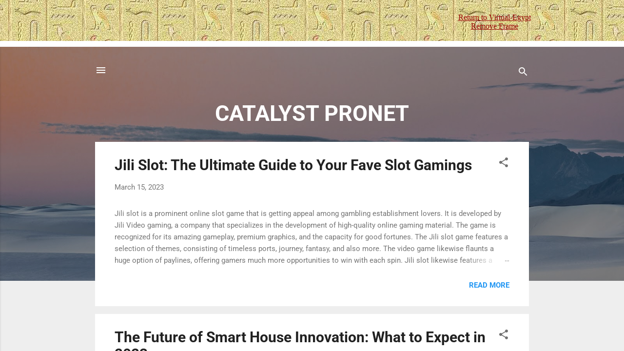

--- FILE ---
content_type: text/html; charset=UTF-8
request_url: http://www.virtual-egypt.com/framed/framed.cgi?url==https://catalystpronet.blogspot.com/
body_size: 540
content:
<html>
<head>
<title>Virtual-Egypt.com</title>
</head>

<frameset rows="90,*">
	<frame name="bottom" src="/framed/framed.cgi?referer==&url==https://catalystpronet.blogspot.com/" marginwidth="0" marginheight="0" scrolling="no" frameborder="0">
	<frame name="top" src="https://catalystpronet.blogspot.com/" marginwidth="0" marginheight="0" scrolling="auto" frameborder="0">
</frameset>

<noframes>
	<center><b>[ <a href="https://catalystpronet.blogspot.com/">Click Here to Continue</a> ]</b></center>
</noframes>

</body>
</html>


--- FILE ---
content_type: text/html; charset=UTF-8
request_url: http://www.virtual-egypt.com/framed/framed.cgi?referer==&url==https://catalystpronet.blogspot.com/
body_size: 628
content:
<html>
<head>
<title>Virtual-Egypt.com</title>
</head>

<frameset rows="90,*">
	<frame name="bottom" src="/framed/framed.cgi?referer==http://www.virtual-egypt.com/framed/framed.cgi?url==https://catalystpronet.blogspot.com/&url==https://catalystpronet.blogspot.com/" marginwidth="0" marginheight="0" scrolling="no" frameborder="0">
	<frame name="top" src="https://catalystpronet.blogspot.com/" marginwidth="0" marginheight="0" scrolling="auto" frameborder="0">
</frameset>

<noframes>
	<center><b>[ <a href="https://catalystpronet.blogspot.com/">Click Here to Continue</a> ]</b></center>
</noframes>

</body>
</html>


--- FILE ---
content_type: text/html; charset=UTF-8
request_url: http://www.virtual-egypt.com/framed/framed.cgi?referer==http://www.virtual-egypt.com/framed/framed.cgi?url==https://catalystpronet.blogspot.com/&url==https://catalystpronet.blogspot.com/
body_size: 1805
content:
<html>
<head>
<title>Virtual-Egypt.com</title>
</head>

<body bgcolor=#CCCC99 TEXT="#000000" BACKGROUND="/bg/bg_hiero4.jpg" topmargin="0">

<center>
<table border="0" cellpadding="0" cellspacing="0">
	<tr>
		<td valign="middle">
			<script type="text/javascript"><!--
			google_ad_client = "pub-6995359570200126";
			google_alternate_color = "FFFFCC";
			google_ad_width = 728;
			google_ad_height = 90;
			google_ad_format = "728x90_as";
			google_ad_channel ="2184277168";
			google_page_url = document.location;
			google_color_border = "990000";
			google_color_bg = "FFFFCC";
			google_color_link = "000000";
			google_color_url = "000000";
			google_color_text = "000000";
			//--></script>
			<script type="text/javascript"
			  src="http://pagead2.googlesyndication.com/pagead/show_ads.js">
			</script>
		</td>
		<td valign="middle" align="center">&nbsp;&nbsp;&nbsp;&nbsp;&nbsp;</td>
		<td valign="middle" align="center">
			<a href="http://www.virtual-egypt.com" target="_top"><font color="990000">Return to Virtual-Egypt</font></a>
			<BR>
			<a href="https://catalystpronet.blogspot.com/" target="_top"><font color="990000">Remove Frame</font></a>
		</td>
	</tr>
</table>
</center>
<!-- FASTCLICK.COM POP-UNDER CODE v1.5 for virtual-egypt.com -->
<script language="JavaScript1.1"><!--
{var doc=document;  var url=escape(doc.location.href); var date_ob=new Date();
doc.cookie='h2=o; path=/;';var bust=date_ob.getSeconds();
if(doc.cookie.indexOf('e=llo') <= 0 && doc.cookie.indexOf('2=o') > 0){
doc.write('<scr'+'ipt language="javascript" src="http://media.fastclick.net');
doc.write('/w/pop.cgi?sid=2868&m=2&v=1.5&u='+url+'&c='+bust+'"></scr'+'ipt>');
doc.cookie='he=llo; path=/;';}} // -->
</script>
<!-- FASTCLICK.COM POP-UNDER CODE v1.5 for virtual-egypt.com -->
</body>
</html>


--- FILE ---
content_type: text/html; charset=utf-8
request_url: https://www.google.com/recaptcha/api2/aframe
body_size: 267
content:
<!DOCTYPE HTML><html><head><meta http-equiv="content-type" content="text/html; charset=UTF-8"></head><body><script nonce="bujN2-_JPs9dMEJ6v9LBfA">/** Anti-fraud and anti-abuse applications only. See google.com/recaptcha */ try{var clients={'sodar':'https://pagead2.googlesyndication.com/pagead/sodar?'};window.addEventListener("message",function(a){try{if(a.source===window.parent){var b=JSON.parse(a.data);var c=clients[b['id']];if(c){var d=document.createElement('img');d.src=c+b['params']+'&rc='+(localStorage.getItem("rc::a")?sessionStorage.getItem("rc::b"):"");window.document.body.appendChild(d);sessionStorage.setItem("rc::e",parseInt(sessionStorage.getItem("rc::e")||0)+1);localStorage.setItem("rc::h",'1769278529192');}}}catch(b){}});window.parent.postMessage("_grecaptcha_ready", "*");}catch(b){}</script></body></html>